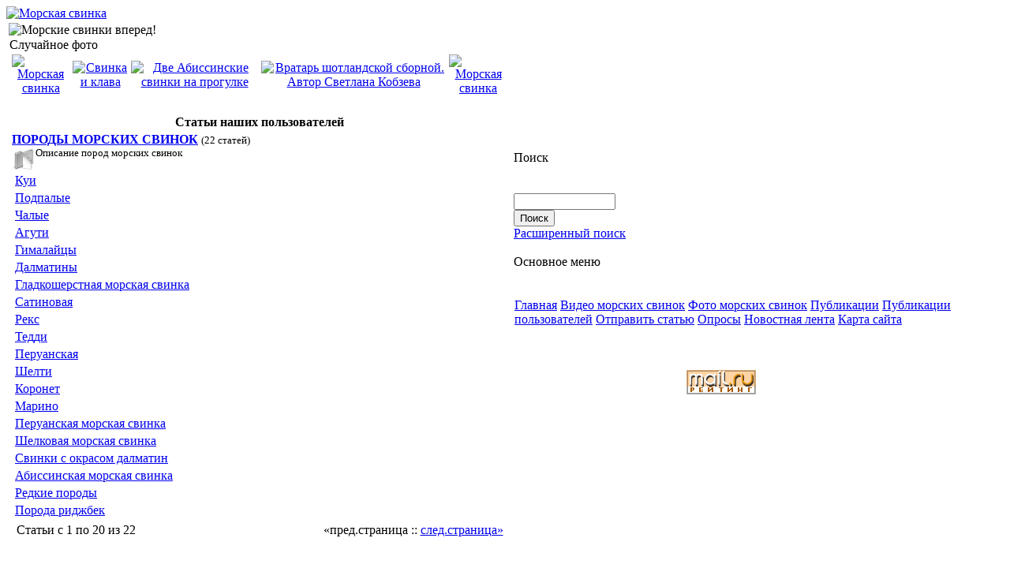

--- FILE ---
content_type: text/html
request_url: http://wid.su/articlesosindex.cat_idos8.htm
body_size: 3312
content:
<!DOCTYPE html PUBLIC "-//W3C//DTD XHTML 1.0 Transitional//EN" "http://www.w3.org/TR/xhtml1/DTD/xhtml1-transitional.dtd">
<html xmlns="http://www.w3.org/1999/xhtml" xml:lang="ru" lang="ru">
<head>
<meta http-equiv="content-type" content="text/html; charset=windows-1251" />
<meta http-equiv="content-language" content="ru" />
<meta name="robots" content="index,follow" />
<meta name="keywords" content="морская свинка морские свинки porcellus перуанские абиссинская шелти guinea-pig рекс гладкошерстные порода альпака длиношерснные американский тедди cavy коронеты мерино тексели болдуин ангорской породы скинни Cavia английские консультации гамаки лежанки клетки селф розетка розеточная продажа морских свинок питомник рыжий рыжие золотой красный агути гималайский кавия стрижка карманы течка" />
<meta name="description" content="Морские свинки. Видео о морских свинках, а также фото, публикации и опросы." />
<meta name="rating" content="general" />
<meta name="author" content="http://wid.su" />
<meta name="copyright" content="Wid.su © 2009" />
<title>Морские свинки. Видео. Фото. Публикации. Опросы - Wid.su</title>
<link href="favicon.ico" rel="SHORTCUT ICON" />
<link rel="stylesheet" type="text/css" media="screen" href="wid.css" />
<link rel="stylesheet" type="text/css" media="screen" href="themes/wid/style.css" />
<!-- морская свинка Wid.su -->

<meta http-equiv="Content-Script-Type" content="text/javascript" />
<meta http-equiv="Content-Style-Type" content="text/css" />
<script type="text/javascript" src="class/textsanitizer/image/image.js">
</script>
<script type="text/javascript" src="include/svinki.js">
</script>
<link rel="stylesheet" href="language/russian/style.css" type="text/css" />



</head>
<body>
<table align="center" cellpadding="0" cellspacing="0" class="head_table">
  	<tr><td align="left"><a href="index.htm"><img src="themes/wid/images/wid.su.jpg" height="80" alt="Морская свинка" border="0" /></a></td>
<td align="right">
	</td>
</tr>
</table>
<table align="center" class="body_table">
<tr><td>
<table border="0" cellpadding="0" cellspacing="0" class="main_table">
<tr><td align="left" id="centercolumn">
<img src="themes/wid/images/banner.jpg" width="527" height="278" alt="Морские свинки вперед!" border="0" />
                <table cellspacing="0">
		<tr valign="top">
			<td id="centerCcolumn">
			
							<div class="blockTitle">Случайное фото</div>
<div class="blockContent"><table style="width:100%;">
<tr>
<td style="text-align:center; vertical-align:middle;">
<a href="extgalleryospublic-photo.photoIdos485.htm">
<img src="uploads/extgallery/public-photo/thumb/thumb_--------_2_35519.jpg" alt="Морская свинка" />
</a>
</td>
<td style="text-align:center; vertical-align:middle;">
<a href="extgalleryospublic-photo.photoIdos434.htm">
<img src="uploads/extgallery/public-photo/thumb/thumb_-------_2_ccd93.jpg" alt="Свинка и клава" title="Свинка и клава" />
</a>
</td>
<td style="text-align:center; vertical-align:middle;">
<a href="extgalleryospublic-photo.photoIdos1055.htm">
<img src="uploads/extgallery/public-photo/thumb/thumb_--_11_5a01a.jpg" alt="Две Абиссинские свинки на прогулке" title="Две Абиссинские свинки на прогулке" />
</a>
</td>
<td style="text-align:center; vertical-align:middle;">
<a href="extgalleryospublic-photo.photoIdos421.htm">
<img src="uploads/extgallery/public-photo/thumb/thumb_----------_2_e6813.JPG" alt="Вратарь шотландской сборной. Автор Светлана Кобзева" title="Вратарь шотландской сборной. Автор Светлана Кобзева" />
</a>
</td>
<td style="text-align:center; vertical-align:middle;">
<a href="extgalleryospublic-photo.photoIdos77.htm">
<img src="uploads/extgallery/public-photo/thumb/thumb_---_9_22348.jpg" alt="Морская свинка" />
</a>
</td>
</tr>
</table></div>
<br />						
			</td>
		</tr>
	</table>
        <table cellspacing="0">
		<tr>
			<td id="centerLcolumn">		
						</td>
			<td id="centerRcolumn">		
						</td></tr>
        </table>
                <div id="content">
          
<!-- <h4 style="text-align:left;">Заголовок главной страницы</h4> -->
<table border="0" width="100%" cellspacing="1" cellpadding="0" class="outer">
  <tr>
    <th>Статьи наших пользователей</th>
  </tr>

  <!-- start category loop -->
    
  <tr>
    <td>

      <table border="0" cellspacing="2" style="width: 100%">
        <tr>
          <td colspan="3"  class="even" style="width: 100%">
            <strong><a href="articlesosindex.cat_idos8.htm">ПОРОДЫ МОРСКИХ СВИНОК</a></strong>
            <span style="font-size: smaller;">(22 статей)</span>
            <br />
            <span style="font-size: smaller;"><a href="articlesosindex.cat_idos8.htm"><img src="modules/articles/images/st.gif" alt="Описание пород морских свинок" style="border: 0px solid ; width: 30px; height: 30px;" align="left"></a>   Описание пород морских свинок</span>
          </td>
        </tr>
			
        <!-- start article loop -->
                <tr>
          <td class="odd" style="width: 10px"></td>
          <td class="odd" style="width: 80%">
            <a href="articlesosarticle.idos160.htm">Куи</a><br />
            <span style="font-size: smaller;"></span>
          </td>
          <td class="odd" style="width: 20%">
                      </td>
        </tr>
                <tr>
          <td class="odd" style="width: 10px"></td>
          <td class="odd" style="width: 80%">
            <a href="articlesosarticle.idos159.htm">Подпалые</a><br />
            <span style="font-size: smaller;"></span>
          </td>
          <td class="odd" style="width: 20%">
                      </td>
        </tr>
                <tr>
          <td class="odd" style="width: 10px"></td>
          <td class="odd" style="width: 80%">
            <a href="articlesosarticle.idos158.htm">Чалые</a><br />
            <span style="font-size: smaller;"></span>
          </td>
          <td class="odd" style="width: 20%">
                      </td>
        </tr>
                <tr>
          <td class="odd" style="width: 10px"></td>
          <td class="odd" style="width: 80%">
            <a href="articlesosarticle.idos157.htm">Агути</a><br />
            <span style="font-size: smaller;"></span>
          </td>
          <td class="odd" style="width: 20%">
                      </td>
        </tr>
                <tr>
          <td class="odd" style="width: 10px"></td>
          <td class="odd" style="width: 80%">
            <a href="articlesosarticle.idos156.htm">Гималайцы</a><br />
            <span style="font-size: smaller;"></span>
          </td>
          <td class="odd" style="width: 20%">
                      </td>
        </tr>
                <tr>
          <td class="odd" style="width: 10px"></td>
          <td class="odd" style="width: 80%">
            <a href="articlesosarticle.idos155.htm">Далматины</a><br />
            <span style="font-size: smaller;"></span>
          </td>
          <td class="odd" style="width: 20%">
                      </td>
        </tr>
                <tr>
          <td class="odd" style="width: 10px"></td>
          <td class="odd" style="width: 80%">
            <a href="articlesosarticle.idos146.htm">Гладкошерстная морская свинка</a><br />
            <span style="font-size: smaller;"></span>
          </td>
          <td class="odd" style="width: 20%">
                      </td>
        </tr>
                <tr>
          <td class="odd" style="width: 10px"></td>
          <td class="odd" style="width: 80%">
            <a href="articlesosarticle.idos145.htm">Сатиновая</a><br />
            <span style="font-size: smaller;"></span>
          </td>
          <td class="odd" style="width: 20%">
                      </td>
        </tr>
                <tr>
          <td class="odd" style="width: 10px"></td>
          <td class="odd" style="width: 80%">
            <a href="articlesosarticle.idos144.htm">Рекс</a><br />
            <span style="font-size: smaller;"></span>
          </td>
          <td class="odd" style="width: 20%">
                      </td>
        </tr>
                <tr>
          <td class="odd" style="width: 10px"></td>
          <td class="odd" style="width: 80%">
            <a href="articlesosarticle.idos143.htm">Тедди</a><br />
            <span style="font-size: smaller;"></span>
          </td>
          <td class="odd" style="width: 20%">
                      </td>
        </tr>
                <tr>
          <td class="odd" style="width: 10px"></td>
          <td class="odd" style="width: 80%">
            <a href="articlesosarticle.idos142.htm">Перуанская</a><br />
            <span style="font-size: smaller;"></span>
          </td>
          <td class="odd" style="width: 20%">
                      </td>
        </tr>
                <tr>
          <td class="odd" style="width: 10px"></td>
          <td class="odd" style="width: 80%">
            <a href="articlesosarticle.idos141.htm">Шелти</a><br />
            <span style="font-size: smaller;"></span>
          </td>
          <td class="odd" style="width: 20%">
                      </td>
        </tr>
                <tr>
          <td class="odd" style="width: 10px"></td>
          <td class="odd" style="width: 80%">
            <a href="articlesosarticle.idos140.htm">Коронет</a><br />
            <span style="font-size: smaller;"></span>
          </td>
          <td class="odd" style="width: 20%">
                      </td>
        </tr>
                <tr>
          <td class="odd" style="width: 10px"></td>
          <td class="odd" style="width: 80%">
            <a href="articlesosarticle.idos139.htm">Марино</a><br />
            <span style="font-size: smaller;"></span>
          </td>
          <td class="odd" style="width: 20%">
                      </td>
        </tr>
                <tr>
          <td class="odd" style="width: 10px"></td>
          <td class="odd" style="width: 80%">
            <a href="articlesosarticle.idos74.htm">Перуанская морская свинка</a><br />
            <span style="font-size: smaller;"></span>
          </td>
          <td class="odd" style="width: 20%">
                      </td>
        </tr>
                <tr>
          <td class="odd" style="width: 10px"></td>
          <td class="odd" style="width: 80%">
            <a href="articlesosarticle.idos73.htm">Шелковая морская свинка</a><br />
            <span style="font-size: smaller;"></span>
          </td>
          <td class="odd" style="width: 20%">
                      </td>
        </tr>
                <tr>
          <td class="odd" style="width: 10px"></td>
          <td class="odd" style="width: 80%">
            <a href="articlesosarticle.idos72.htm">Свинки с окрасом далматин</a><br />
            <span style="font-size: smaller;"></span>
          </td>
          <td class="odd" style="width: 20%">
                      </td>
        </tr>
                <tr>
          <td class="odd" style="width: 10px"></td>
          <td class="odd" style="width: 80%">
            <a href="articlesosarticle.idos71.htm">Абиссинская морская свинка</a><br />
            <span style="font-size: smaller;"></span>
          </td>
          <td class="odd" style="width: 20%">
                      </td>
        </tr>
                <tr>
          <td class="odd" style="width: 10px"></td>
          <td class="odd" style="width: 80%">
            <a href="articlesosarticle.idos70.htm">Редкие породы</a><br />
            <span style="font-size: smaller;"></span>
          </td>
          <td class="odd" style="width: 20%">
                      </td>
        </tr>
                <tr>
          <td class="odd" style="width: 10px"></td>
          <td class="odd" style="width: 80%">
            <a href="articlesosarticle.idos69.htm">Порода риджбек</a><br />
            <span style="font-size: smaller;"></span>
          </td>
          <td class="odd" style="width: 20%">
                      </td>
        </tr>
                <!-- end article loop -->
      </table>

    </td>
  </tr>
    <!-- end category loop -->
</table>

<table border="0" align="center" style="width:98%">
  <tr>
    <td>Статьи с  1 по 20 из 22</td>
    <td align="right">&#171;пред.страница :: <a href="articlesosindex.cat_idos8osstartos20.htm">след.страница&#187;</a></td>
  </tr>
</table>

<!-- notification -->
<!--  end notification -->



        </div>
              </td>
    </tr>
  </table>
          </td>
 			        <td id="rightcolumn">
        				<div class="blockContent"><div class="blockTitle">Поиск</div><br /><br /><form style="margin-top: 0px;" action="http://wid.su/search.php" method="get">
  <input type="text" name="query" size="14" /><input type="hidden" name="action" value="results" /><br /><input type="submit" value="Поиск" />
</form>
<a href="search.html" title="Расширенный поиск">Расширенный поиск</a></div>
			<br />
       					<div class="blockContent"><div class="blockTitle">Основное меню</div><br /><br /><table cellspacing="0">
  <tr>
    <td id="mainmenu">
      <a class="menuTop" href="index.htm">Главная</a>
      <!-- wid.su морская свинка -->
            <a class="menuMain" href="videososindex.htm" title="Видео морских свинок">Видео морских свинок</a>
                    <a class="menuMain" href="extgalleryosindex.htm" title="Фото морских свинок">Фото морских свинок</a>
                    <a class="menuMain" href="wfsectionosindex.htm" title="Публикации">Публикации</a>
                    <a class="menuMain" href="articlesosindex.htm" title="Публикации пользователей">Публикации пользователей</a>
                  <a class="menuSub" href="articlesossubmit.htm" title="Отправить статью">Отправить статью</a>
                    <a class="menuMain" href="pollosindex.htm" title="Опросы">Опросы</a>
                    <a class="menuMain" href="world_newsosindex.htm" title="Новостная лента">Новостная лента</a>
                    <a class="menuMain" href="sitemaposindex.htm" title="Карта сайта">Карта сайта</a>
                    <!-- wid.su видео морская свинка -->
    </td>
  </tr>
</table></div>
			<br />
       		        				<div class="blockContent"><div class="blockTitle"></div><br /><br /><center><noindex><a target="_top" href="http://top.mail.ru/jump?from=1628839">
<img src="http://da.cd.b8.a1.top.mail.ru/counter?id=1628839;t=239"
border="0" height="31" width="88" alt="пїЅпїЅпїЅпїЅпїЅпїЅпїЅ@Mail.ru"></a></noindex><noindex>
<script type="text/javascript"><!--
document.write("<a href='http://www.liveinternet.ru/click' "+
"target=_blank><img src='http://counter.yadro.ru/hit?t22.7;r"+
escape(document.referrer)+((typeof(screen)=="undefined")?"":
";s"+screen.width+"*"+screen.height+"*"+(screen.colorDepth?
screen.colorDepth:screen.pixelDepth))+";u"+escape(document.URL)+
";"+Math.random()+
"' alt='' title='LiveInternet: пїЅпїЅпїЅпїЅпїЅпїЅпїЅпїЅ пїЅпїЅпїЅпїЅпїЅ пїЅпїЅпїЅпїЅпїЅпїЅпїЅпїЅпїЅпїЅ пїЅпїЅ 24"+
" пїЅпїЅпїЅпїЅ, пїЅпїЅпїЅпїЅпїЅпїЅпїЅпїЅпїЅпїЅпїЅ пїЅпїЅ 24 пїЅпїЅпїЅпїЅ пїЅ пїЅпїЅ пїЅпїЅпїЅпїЅпїЅпїЅпїЅ' "+
"border='0' width='88' height='31'><\/a>")
//--></script></noindex></center>
</div>
			<br />
</td>
          </tr>
      </table>

<table align="center" border="0" cellpadding="0" cellspacing="0" class="foot_table">
	<tr>
	<td width="100%">
<div align="center" style="padding-top: 15px;"><p>
<smail>
<a href="https://diplomy-original.com/" target="_blank">Свидетельство о разводе и о заключении брака приобретай  тут adiplomy-original.com.</a></smail>
</p>
	</td>
  </tr>
</table>

</body>
</html>

--- FILE ---
content_type: text/css
request_url: http://wid.su/wid.css
body_size: 1808
content:
/* $Id: xoops.css 2576 2008-12-06 16:47:24Z beckmi $ */
table {
    width:      100%;
}

img {
    border:     0;
}

img.center {
    text-align:     center;
    margin:         0 auto;
    display:        block;
    margin-top:     6px;
    margin-bottom:  4px;
}

img.left {
    text-align:     left;
    float:          left;
    margin:         2px 6px 2px 0;
    clear:          left;
}

img.right {
    float:          right;
    text-align:     right;
    margin:         2px 0 2px 6px;
    clear:          right;
}

acronym, abbr, dfn {
    cursor:         help;
}

#xoopsHiddenText {
    visibility:         hidden;
    color:              #000000;
    font-weight:        normal;
    font-style:         normal;
    text-decoration:    none;
}

.pagneutral {
    font-size:          10px;
    width:              16px;
    height:             19px;
    text-align:         center;
    background-image:   url(images/pagneutral.gif);
}

.pagact {
    font-size:          10px;
    width:              16px;
    height:             19px;
    text-align:         center;
    background-image:   url(images/pagact.gif);
}

.paginact {
    font-size:          10px;
    width:              16px;
    height:             19px;
    text-align:         center;
    background-image:   url(images/paginact.gif);
}



/* For required elements in XOOPS form, can be overwritten in theme styles */
.xoops-form-element-caption .caption-marker {
    display:            none;
}

.xoops-form-element-caption-required .caption-marker {
	background-color:   inherit;
	padding-left: 	    2px;
	color: 			    #ff0000;
}

.xoops-form-element-help {
	font-size:		    .9em;
    padding-top:        5px;
    font-weight:        normal;
}